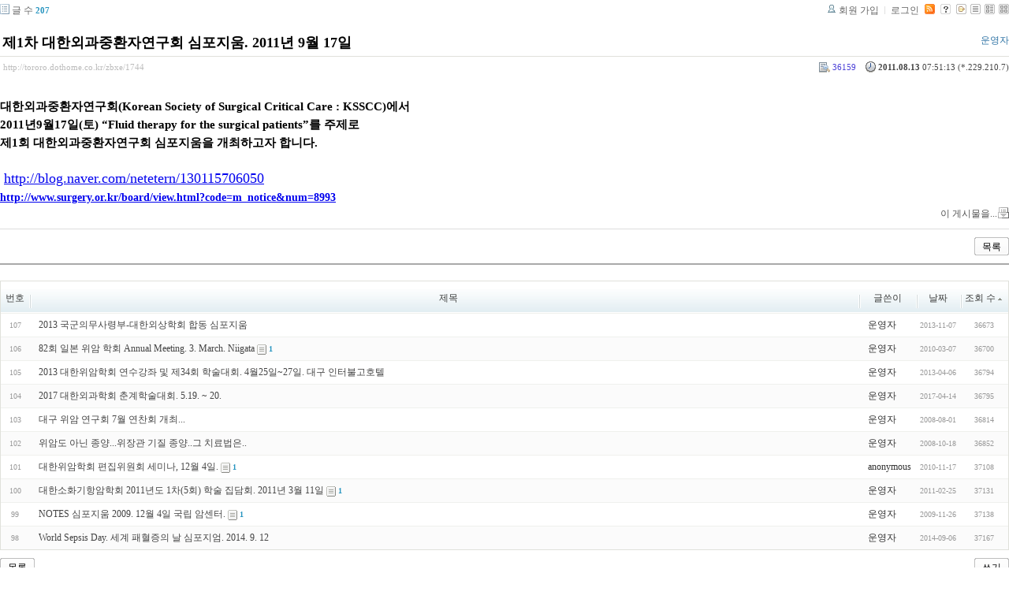

--- FILE ---
content_type: text/html; charset=UTF-8
request_url: http://tororo.dothome.co.kr/zbxe/?mid=notice&amp;amp;page=1&amp;amp;listStyle=list&amp;page=21&sort_index=readed_count&order_type=asc&page=11&document_srl=1744
body_size: 4551
content:
<!DOCTYPE html PUBLIC "-//W3C//DTD XHTML 1.0 Transitional//EN" "http://www.w3.org/TR/xhtml1/DTD/xhtml1-transitional.dtd">
<html lang="ko" xml:lang="ko" xmlns="http://www.w3.org/1999/xhtml">
<head>
    <meta http-equiv="Content-Type" content="text/html; charset=UTF-8" />
    <meta name="Generator" content="XpressEngine 1.4.4.1" />
    <meta name="module" content="board" />
    <meta name="module_skin" content="xe_board" />
    <meta http-equiv="imagetoolbar" content="no" />
    <title>외과의사의 알림 게시판입니다. - 제1차 대한외과중환자연구회 심포지움. 2011년 9월 17일</title>
    <link rel="stylesheet" href="/zbxe/common/script.php?l=a346776bb602c2081c28bd94d9edb707&amp;t=.css" type="text/css" charset="UTF-8" media="all" />
    <link rel="stylesheet" href="/zbxe/modules/editor/styles/default/style.css" type="text/css" charset="UTF-8" media="all" />
    <script type="text/javascript" src="/zbxe/common/script.php?l=1d5cd25ee57d4565db7ba745438f7399&amp;t=.js"></script>
    <script type="text/javascript" src="/zbxe/addons/resize_image/js/resize_image.min.js"></script>
    <link rel="alternate" type="application/rss+xml" title="RSS" href="http://tororo.dothome.co.kr/zbxe/notice/rss" />
    <link rel="alternate" type="application/atom+xml" title="Atom" href="http://tororo.dothome.co.kr/zbxe/notice/atom" />
    <link rel="alternate" type="application/rss+xml" title="Site RSS" href="http://tororo.dothome.co.kr/zbxe/rss" />
    <link rel="alternate" type="application/atom+xml" title="Site Atom" href="http://tororo.dothome.co.kr/zbxe/atom" />

    <script type="text/javascript">//<![CDATA[
        var current_url = "http://tororo.dothome.co.kr/zbxe/?mid=notice&amp;amp;page=1&amp;amp;listStyle=list&amp;page=21&sort_index=readed_count&order_type=asc&page=11&document_srl=1744";
        var request_uri = "http://tororo.dothome.co.kr/zbxe/";
        var current_mid = "notice";
        var waiting_message = "서버에 요청중입니다. 잠시만 기다려주세요.";
        var ssl_actions = new Array();
        var default_url = "http://tororo.dothome.co.kr/zbxe/";
                        
    //]]></script>

    

    <link rel="EditURI" type="application/rsd+xml" title="RSD" href="http://tororo.dothome.co.kr/zbxe/notice/api" />
</head>
<body>
    
                
         
        
            
                        
    

    
<!-- 스킨의 제목/간단한 설명 출력 -->
    
<!-- 스킨의 상세 설명 -->
    
<!-- 게시판 정보 -->
    <div class="boardInformation">

        <!-- 게시물 수 -->
                <div class="articleNum">글 수 <strong>207</strong></div>
        
        <!-- 로그인 정보 -->
        <ul class="accountNavigation">

                    <li class="join"><a href="/zbxe/?mid=notice&amp;amp;amp;page=1&amp;amp;amp;listStyle=list&amp;amp;page=21&amp;sort_index=readed_count&amp;order_type=asc&amp;page=11&amp;document_srl=1744&amp;act=dispMemberSignUpForm">회원 가입</a></li>
            <li class="loginAndLogout"><a href="/zbxe/?mid=notice&amp;amp;amp;page=1&amp;amp;amp;listStyle=list&amp;amp;page=21&amp;sort_index=readed_count&amp;order_type=asc&amp;page=11&amp;document_srl=1744&amp;act=dispMemberLoginForm">로그인</a></li>
        
                    <li class="rss"><a href="http://tororo.dothome.co.kr/zbxe/notice/rss"><img src="/zbxe/./modules/board/skins/xe_board/images/cyan/iconRss.gif" alt="RSS" width="13" height="13" /></a></li>
        
            <li class="skin_info"><a href="/zbxe/?module=module&amp;act=dispModuleSkinInfo&amp;selected_module=board&amp;skin=xe_board" onclick="popopen(this.href,'skinInfo'); return false;"><img src="/zbxe/./modules/board/skins/xe_board/images/cyan/buttonHelp.gif" alt="Skin Info" width="13" height="13"/></a></li>

            <li class="tag_info"><a href="/zbxe/?mid=notice&amp;amp;amp;page=1&amp;amp;amp;listStyle=list&amp;amp;page=21&amp;sort_index=readed_count&amp;order_type=asc&amp;page=11&amp;document_srl=1744&amp;act=dispBoardTagList"><img src="/zbxe/./modules/board/skins/xe_board/images/cyan/iconAllTags.gif" alt="Tag list" width="13" height="13"/></a></li>

                        <li class="listType"><a href="/zbxe/?mid=notice&amp;amp;amp;page=1&amp;amp;amp;listStyle=list&amp;amp;page=21&amp;sort_index=readed_count&amp;order_type=asc&amp;page=11&amp;listStyle=list"><img src="/zbxe/./modules/board/skins/xe_board/images/cyan/typeList.gif" border="0" width="13" height="13" alt="List" /></a></li>
            <li class="listType"><a href="/zbxe/?mid=notice&amp;amp;amp;page=1&amp;amp;amp;listStyle=list&amp;amp;page=21&amp;sort_index=readed_count&amp;order_type=asc&amp;page=11&amp;listStyle=webzine"><img src="/zbxe/./modules/board/skins/xe_board/images/cyan/typeWebzine.gif" border="0" width="13" height="13" alt="Webzine" /></a></li>
            <li class="listType"><a href="/zbxe/?mid=notice&amp;amp;amp;page=1&amp;amp;amp;listStyle=list&amp;amp;page=21&amp;sort_index=readed_count&amp;order_type=asc&amp;page=11&amp;listStyle=gallery"><img src="/zbxe/./modules/board/skins/xe_board/images/cyan/typeGallery.gif" border="0" width="13" height="13" alt="Gallery" /></a></li>
                    </ul>

    </div>


        <div class="viewDocument">
        <!-- 글 내용 보여주기 -->

<div class="boardRead">
    <div class="originalContent">
        <div class="readHeader">
            <div class="titleAndUser">

                <div class="title">
                    <h1><a href="http://tororo.dothome.co.kr/zbxe/1744">제1차 대한외과중환자연구회 심포지움. 2011년 9월 17일</a></h1>
                </div>

                                <div class="userInfo">
                                            <div class="author"><span class="member_4">운영자</span></div>
                                    </div>
                
                <div class="clear"></div>

            </div>

            <div class="dateAndCount">
                <div class="uri" title="게시글 주소"><a href="http://tororo.dothome.co.kr/zbxe/1744">http://tororo.dothome.co.kr/zbxe/1744</a></div>

                <div class="date" title="등록일">
                    <strong>2011.08.13</strong> 07:51:13 (*.229.210.7)                </div>

                <div class="readedCount" title="조회 수">36159</div>

                
                <div class="replyAndTrackback">
                                                        </div>

                
                <div class="clear"></div>
            </div>

            <div class="clear"></div>
        </div>

        <div class="clear"></div>

        
        <div class="readBody">
            <div class="contentBody">

                                    <!--BeforeDocument(1744,4)--><div class="document_1744_4 xe_content"><p class="MsoNormal" style="MARGIN: 0cm 0cm 0pt; TEXT-ALIGN: left" align="left"><b style="mso-bidi-font-weight: normal"><span style="FONT-SIZE: 11pt"><font face="맑은 고딕">대한외과중환자연구회<span lang="EN-US">(Korean Society of Surgical Critical Care : KSSCC)</span>에서 <span lang="EN-US"><?XML:NAMESPACE PREFIX = O /><o:p></o:p></span></font></span></b></p>
<p class="MsoNormal" style="MARGIN: 0cm 0cm 0pt; TEXT-ALIGN: left" align="left"><font face="맑은 고딕"><b style="mso-bidi-font-weight: normal"><span lang="EN-US" style="FONT-SIZE: 11pt">2011</span></b><b style="mso-bidi-font-weight: normal"><span style="FONT-SIZE: 11pt">년<span lang="EN-US">9</span>월<span lang="EN-US">17</span>일<span lang="EN-US">(</span>토<span lang="EN-US">) “Fluid therapy for the surgical patients”</span>를 주제로 </span></b></font></p>
<p class="MsoNormal" style="MARGIN: 0cm 0cm 0pt; TEXT-ALIGN: left" align="left"><font face="맑은 고딕"><b style="mso-bidi-font-weight: normal"><span style="FONT-SIZE: 11pt">제<span lang="EN-US">1</span>회 대한외과중환자연구회 심포지움을 개최하고자 합니다<span lang="EN-US">.</span></span></b></font></p>
<p class="MsoNormal" style="MARGIN: 0cm 0cm 0pt; TEXT-ALIGN: left" align="left"><font face="맑은 고딕"><b style="mso-bidi-font-weight: normal"><span style="FONT-SIZE: 11pt"><span lang="EN-US"></span></span></b></font>&nbsp;</p>
<p class="MsoNormal" style="MARGIN: 0cm 0cm 0pt; TEXT-ALIGN: left" align="left"><font face="맑은 고딕"><b style="mso-bidi-font-weight: normal"><span style="FONT-SIZE: 11pt"><span lang="EN-US"></span></span></b></font><span style="FONT-SIZE: 16px"><span style="FONT-SIZE: 18px">&nbsp;</span></span><a href="http://blog.naver.com/netetern/130115706050"><span style="FONT-SIZE: 18px">http://blog.naver.com/netetern/130115706050</span></a></p>
<p class="MsoNormal" style="MARGIN: 0cm 0cm 0pt; TEXT-ALIGN: left" align="left"><font face="맑은 고딕"><b style="mso-bidi-font-weight: normal"><span style="FONT-SIZE: 11pt"><span lang="EN-US"><a href="http://www.surgery.or.kr/board/view.html?code=m_notice&amp;num=8993"><span style="FONT-SIZE: 14px">http://www.surgery.or.kr/board/view.html?code=m_notice&amp;num=8993</span></a><o:p></o:p></span></span></b></font></p><div class="document_popup_menu"><a href="#popup_menu_area" class="document_1744" onclick="return false">이 게시물을...</a></div></div><!--AfterDocument(1744,4)-->                
                <!-- 서명 / 프로필 이미지 출력 -->
                            </div>
        </div>

                
            </div>

    <!-- 목록, 수정/삭제 버튼 -->
    <div class="contentButton">
                <a href="/zbxe/?mid=notice&amp;amp;amp;page=1&amp;amp;amp;listStyle=list&amp;amp;page=21&amp;sort_index=readed_count&amp;order_type=asc&amp;page=11" class="button "><span>목록</span></a>
                    </div>

</div>

<!-- 엮인글 -->

<!-- 댓글 -->
<a name="comment"></a>


<!-- 댓글 입력 폼 -->

    </div>
    
            <!-- 목록 출력 -->
<form action="./" method="get">
    <table cellspacing="0" summary="" class="boardList">
    <thead>
    <tr>
        
                                    
        
                            <th scope="col" class="no_line"><div>번호</div></th>
            
        
                                        
        
                            <th scope="col" class="title ">
                    <div>
                                        제목                                        </div>
                </th>
            
        
                                        
        
                            <th class="author" scope="col" ><div>글쓴이</div></th>
            
        
                                        
        
                            <th scope="col" class="date "><div><a href="/zbxe/?mid=notice&amp;amp;amp;page=1&amp;amp;amp;listStyle=list&amp;amp;page=21&amp;sort_index=regdate&amp;order_type=desc&amp;page=11&amp;document_srl=1744">날짜</a></div></th>
            
        
                                        
        
                            <th class="reading" scope="col" ><div><a href="/zbxe/?mid=notice&amp;amp;amp;page=1&amp;amp;amp;listStyle=list&amp;amp;page=21&amp;sort_index=readed_count&amp;order_type=desc&amp;page=11&amp;document_srl=1744">조회 수<img src="/zbxe/./modules/board/skins/xe_board/images/common/buttonAscending.gif" alt="" width="5" height="3" class="sort" /></a></div></th>
            
        
                </tr>
    </thead>
    <tbody>

    
        
                <tr class="bg1">
        
            
            
                
                                            <td class="num">107</td>
                    
                
            
                
                                            <td class="title">
                            
                            <a href="/zbxe/?mid=notice&amp;amp;amp;page=1&amp;amp;amp;listStyle=list&amp;amp;page=21&amp;sort_index=readed_count&amp;order_type=asc&amp;page=11&amp;document_srl=4778">2013 국군의무사령부-대한외상학회 합동 심포지움</a>
                            
                            
                            
                                                    </td>
                    
                
            
                
                                            <td class="author"><div class="member_4">운영자</div></td>
                    
                
            
                
                                            <td class="date">2013-11-07</td>
                    
                
            
                
                                            <td class="reading">36673</td>
                    
                
                            <tr class="bg2">
        
            
            
                
                                            <td class="num">106</td>
                    
                
            
                
                                            <td class="title">
                            
                            <a href="/zbxe/?mid=notice&amp;amp;amp;page=1&amp;amp;amp;listStyle=list&amp;amp;page=21&amp;sort_index=readed_count&amp;order_type=asc&amp;page=11&amp;document_srl=135">82회 일본 위암 학회 Annual Meeting. 3. March. Niigata</a>
                            
                            
                                                            <span class="replyAndTrackback" title="Trackbacks"><img src="/zbxe/./modules/board/skins/xe_board/images/cyan/iconTrackback.gif" alt="" width="12" height="13" class="trackback icon" /> <strong>1</strong></span>
                            
                                                    </td>
                    
                
            
                
                                            <td class="author"><div class="member_4">운영자</div></td>
                    
                
            
                
                                            <td class="date">2010-03-07</td>
                    
                
            
                
                                            <td class="reading">36700</td>
                    
                
                            <tr class="bg1">
        
            
            
                
                                            <td class="num">105</td>
                    
                
            
                
                                            <td class="title">
                            
                            <a href="/zbxe/?mid=notice&amp;amp;amp;page=1&amp;amp;amp;listStyle=list&amp;amp;page=21&amp;sort_index=readed_count&amp;order_type=asc&amp;page=11&amp;document_srl=4751">2013 대한위암학회 연수강좌 및 제34회 학술대회. 4월25일~27일. 대구 인터불고호텔</a>
                            
                            
                            
                                                    </td>
                    
                
            
                
                                            <td class="author"><div class="member_4">운영자</div></td>
                    
                
            
                
                                            <td class="date">2013-04-06</td>
                    
                
            
                
                                            <td class="reading">36794</td>
                    
                
                            <tr class="bg2">
        
            
            
                
                                            <td class="num">104</td>
                    
                
            
                
                                            <td class="title">
                            
                            <a href="/zbxe/?mid=notice&amp;amp;amp;page=1&amp;amp;amp;listStyle=list&amp;amp;page=21&amp;sort_index=readed_count&amp;order_type=asc&amp;page=11&amp;document_srl=4860">2017 대한외과학회 춘계학술대회. 5.19. ~ 20.</a>
                            
                            
                            
                                                    </td>
                    
                
            
                
                                            <td class="author"><div class="member_4">운영자</div></td>
                    
                
            
                
                                            <td class="date">2017-04-14</td>
                    
                
            
                
                                            <td class="reading">36795</td>
                    
                
                            <tr class="bg1">
        
            
            
                
                                            <td class="num">103</td>
                    
                
            
                
                                            <td class="title">
                            
                            <a href="/zbxe/?mid=notice&amp;amp;amp;page=1&amp;amp;amp;listStyle=list&amp;amp;page=21&amp;sort_index=readed_count&amp;order_type=asc&amp;page=11&amp;document_srl=74">대구 위암 연구회 7월 연찬회 개최...</a>
                            
                            
                            
                                                    </td>
                    
                
            
                
                                            <td class="author"><div class="member_4">운영자</div></td>
                    
                
            
                
                                            <td class="date">2008-08-01</td>
                    
                
            
                
                                            <td class="reading">36814</td>
                    
                
                            <tr class="bg2">
        
            
            
                
                                            <td class="num">102</td>
                    
                
            
                
                                            <td class="title">
                            
                            <a href="/zbxe/?mid=notice&amp;amp;amp;page=1&amp;amp;amp;listStyle=list&amp;amp;page=21&amp;sort_index=readed_count&amp;order_type=asc&amp;page=11&amp;document_srl=82">위암도 아닌 종양...위장관 기질 종양..그 치료법은..</a>
                            
                            
                            
                                                    </td>
                    
                
            
                
                                            <td class="author"><div class="member_4">운영자</div></td>
                    
                
            
                
                                            <td class="date">2008-10-18</td>
                    
                
            
                
                                            <td class="reading">36852</td>
                    
                
                            <tr class="bg1">
        
            
            
                
                                            <td class="num">101</td>
                    
                
            
                
                                            <td class="title">
                            
                            <a href="/zbxe/?mid=notice&amp;amp;amp;page=1&amp;amp;amp;listStyle=list&amp;amp;page=21&amp;sort_index=readed_count&amp;order_type=asc&amp;page=11&amp;document_srl=257">대한위암학회 편집위원회 세미나, 12월 4일.</a>
                            
                            
                                                            <span class="replyAndTrackback" title="Trackbacks"><img src="/zbxe/./modules/board/skins/xe_board/images/cyan/iconTrackback.gif" alt="" width="12" height="13" class="trackback icon" /> <strong>1</strong></span>
                            
                                                    </td>
                    
                
            
                
                                            <td class="author"><div class="member_0">anonymous</div></td>
                    
                
            
                
                                            <td class="date">2010-11-17</td>
                    
                
            
                
                                            <td class="reading">37108</td>
                    
                
                            <tr class="bg2">
        
            
            
                
                                            <td class="num">100</td>
                    
                
            
                
                                            <td class="title">
                            
                            <a href="/zbxe/?mid=notice&amp;amp;amp;page=1&amp;amp;amp;listStyle=list&amp;amp;page=21&amp;sort_index=readed_count&amp;order_type=asc&amp;page=11&amp;document_srl=1651">대한소화기항암학회 2011년도 1차(5회) 학술 집담회. 2011년 3월 11일</a>
                            
                            
                                                            <span class="replyAndTrackback" title="Trackbacks"><img src="/zbxe/./modules/board/skins/xe_board/images/cyan/iconTrackback.gif" alt="" width="12" height="13" class="trackback icon" /> <strong>1</strong></span>
                            
                                                    </td>
                    
                
            
                
                                            <td class="author"><div class="member_4">운영자</div></td>
                    
                
            
                
                                            <td class="date">2011-02-25</td>
                    
                
            
                
                                            <td class="reading">37131</td>
                    
                
                            <tr class="bg1">
        
            
            
                
                                            <td class="num">99</td>
                    
                
            
                
                                            <td class="title">
                            
                            <a href="/zbxe/?mid=notice&amp;amp;amp;page=1&amp;amp;amp;listStyle=list&amp;amp;page=21&amp;sort_index=readed_count&amp;order_type=asc&amp;page=11&amp;document_srl=127">NOTES 심포지움 2009.  12월 4일 국립 암센터.</a>
                            
                            
                                                            <span class="replyAndTrackback" title="Trackbacks"><img src="/zbxe/./modules/board/skins/xe_board/images/cyan/iconTrackback.gif" alt="" width="12" height="13" class="trackback icon" /> <strong>1</strong></span>
                            
                                                    </td>
                    
                
            
                
                                            <td class="author"><div class="member_4">운영자</div></td>
                    
                
            
                
                                            <td class="date">2009-11-26</td>
                    
                
            
                
                                            <td class="reading">37138</td>
                    
                
                            <tr class="bg2">
        
            
            
                
                                            <td class="num">98</td>
                    
                
            
                
                                            <td class="title">
                            
                            <a href="/zbxe/?mid=notice&amp;amp;amp;page=1&amp;amp;amp;listStyle=list&amp;amp;page=21&amp;sort_index=readed_count&amp;order_type=asc&amp;page=11&amp;document_srl=4812">World Sepsis Day. 세계 패혈증의 날 심포지엄. 2014. 9. 12</a>
                            
                            
                            
                                                    </td>
                    
                
            
                
                                            <td class="author"><div class="member_4">운영자</div></td>
                    
                
            
                
                                            <td class="date">2014-09-06</td>
                    
                
            
                
                                            <td class="reading">37167</td>
                    
                
                            </tr>

    
    </tbody>
    </table>
</form>

    
    <div class="boardBottom">

    <!-- 글쓰기, 목록 버튼 -->
        <div class="leftButtonBox">
                                    <a href="/zbxe/?mid=notice&amp;page=11" class="button "><span>목록</span></a>
                    </div>

        <div class="rightButtonBox">
            <a href="/zbxe/?mid=notice&amp;amp;amp;page=1&amp;amp;amp;listStyle=list&amp;amp;page=21&amp;sort_index=readed_count&amp;order_type=asc&amp;page=11&amp;act=dispBoardWrite" class="button "><span>쓰기</span></a>
        </div>


    <!-- 페이지 네비게이션 -->
        <div class="pagination a1">
            <a href="/zbxe/?mid=notice&amp;amp;amp;page=1&amp;amp;amp;listStyle=list&amp;amp;page=21&amp;sort_index=readed_count&amp;order_type=asc" class="prevEnd">첫 페이지</a> 
                                                <a href="/zbxe/?mid=notice&amp;amp;amp;page=1&amp;amp;amp;listStyle=list&amp;amp;page=21&amp;sort_index=readed_count&amp;order_type=asc&amp;page=6">6</a>
                                                                <a href="/zbxe/?mid=notice&amp;amp;amp;page=1&amp;amp;amp;listStyle=list&amp;amp;page=21&amp;sort_index=readed_count&amp;order_type=asc&amp;page=7">7</a>
                                                                <a href="/zbxe/?mid=notice&amp;amp;amp;page=1&amp;amp;amp;listStyle=list&amp;amp;page=21&amp;sort_index=readed_count&amp;order_type=asc&amp;page=8">8</a>
                                                                <a href="/zbxe/?mid=notice&amp;amp;amp;page=1&amp;amp;amp;listStyle=list&amp;amp;page=21&amp;sort_index=readed_count&amp;order_type=asc&amp;page=9">9</a>
                                                                <a href="/zbxe/?mid=notice&amp;amp;amp;page=1&amp;amp;amp;listStyle=list&amp;amp;page=21&amp;sort_index=readed_count&amp;order_type=asc&amp;page=10">10</a>
                                                                <strong>11</strong> 
                                                                <a href="/zbxe/?mid=notice&amp;amp;amp;page=1&amp;amp;amp;listStyle=list&amp;amp;page=21&amp;sort_index=readed_count&amp;order_type=asc&amp;page=12">12</a>
                                                                <a href="/zbxe/?mid=notice&amp;amp;amp;page=1&amp;amp;amp;listStyle=list&amp;amp;page=21&amp;sort_index=readed_count&amp;order_type=asc&amp;page=13">13</a>
                                                                <a href="/zbxe/?mid=notice&amp;amp;amp;page=1&amp;amp;amp;listStyle=list&amp;amp;page=21&amp;sort_index=readed_count&amp;order_type=asc&amp;page=14">14</a>
                                                                <a href="/zbxe/?mid=notice&amp;amp;amp;page=1&amp;amp;amp;listStyle=list&amp;amp;page=21&amp;sort_index=readed_count&amp;order_type=asc&amp;page=15">15</a>
                                        <a href="/zbxe/?mid=notice&amp;amp;amp;page=1&amp;amp;amp;listStyle=list&amp;amp;page=21&amp;sort_index=readed_count&amp;order_type=asc&amp;page=21" class="nextEnd">끝 페이지</a>
        </div>


    <!-- 검색 -->
                <div class="boardSearch">
            <form action="http://tororo.dothome.co.kr/zbxe/" method="get" onsubmit="return procFilter(this, search)" id="fo_search">
                                <input type="hidden" name="mid" value="notice" />
                <input type="hidden" name="category" value="" />

                <select name="search_target">
                                        <option value="title" >제목</option>
                                        <option value="content" >내용</option>
                                        <option value="title_content" >제목+내용</option>
                                        <option value="comment" >댓글</option>
                                        <option value="user_name" >이름</option>
                                        <option value="nick_name" >닉네임</option>
                                        <option value="user_id" >아이디</option>
                                        <option value="tag" >태그</option>
                                    </select>
                <input type="text" name="search_keyword" value="" class="inputTypeText"/>
                                <a href="#" onclick="xGetElementById('fo_search').submit();return false;" class="button "><span>검색</span></a>
                <a href="/zbxe/notice" class="button "><span>취소</span></a>
            </form>
        </div>
            </div>

<!-- 하단 텍스트 출력 -->


    
    <div id="waitingforserverresponse"></div>

</body>
</html>